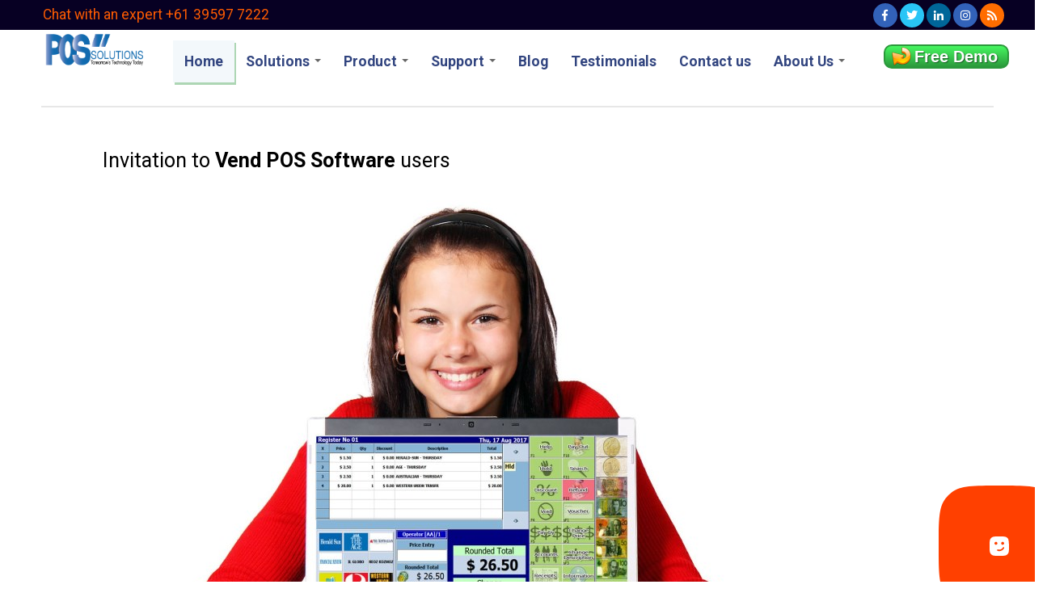

--- FILE ---
content_type: text/html; charset=UTF-8
request_url: https://www.possolutions.com.au/vend-pos
body_size: 11180
content:
<!DOCTYPE html>
<html lang="en" dir="ltr" prefix="content: http://purl.org/rss/1.0/modules/content/  dc: http://purl.org/dc/terms/  foaf: http://xmlns.com/foaf/0.1/  og: http://ogp.me/ns#  rdfs: http://www.w3.org/2000/01/rdf-schema#  schema: http://schema.org/  sioc: http://rdfs.org/sioc/ns#  sioct: http://rdfs.org/sioc/types#  skos: http://www.w3.org/2004/02/skos/core#  xsd: http://www.w3.org/2001/XMLSchema# ">
  <head>
    <meta charset="utf-8" />
<script>(function(i,s,o,g,r,a,m){i["GoogleAnalyticsObject"]=r;i[r]=i[r]||function(){(i[r].q=i[r].q||[]).push(arguments)},i[r].l=1*new Date();a=s.createElement(o),m=s.getElementsByTagName(o)[0];a.async=1;a.src=g;m.parentNode.insertBefore(a,m)})(window,document,"script","https://www.google-analytics.com/analytics.js","ga");ga("create", "UA-180755985-1", {"cookieDomain":"auto"});ga("set", "anonymizeIp", true);ga("send", "pageview");</script>
<link rel="canonical" href="https://www.possolutions.com.au/vend-pos" />
<meta name="description" content="Accelerate your retail business with our advanced POS system. Enjoy hybrid cloud speed, 24/7 support, and get a special offer for Vend users to enhance efficiency and growth" />
<meta name="abstract" content="Point of sale system. Australian made comprehensive point of sale software. Achieve retail success. A fantastic Point of sale system. The Pos system." />
<meta name="Generator" content="Drupal 8 (https://www.drupal.org)" />
<meta name="MobileOptimized" content="width" />
<meta name="HandheldFriendly" content="true" />
<meta name="viewport" content="width=device-width, initial-scale=1.0" />
<style>
  @import url('https://fonts.googleapis.com/css2?family=Mulish:wght@800&display=swap');
</style>
<script &lt;!--="&lt;!--" Semantic="Semantic" Schema="Schema" generated="generated" by="by" InLinks="InLinks" --="--">
 type="application/ld+json"> {
  "@context": "https://schema.org",
  "@type": "WebPage",
  "headline": " Find here Australia’s best Retail Point of sale Software and POS Systems that can benefit your business. We offer P.O.S program software for pharmacy, gift shop, retail store and more.",
  "about": [
{"@type": "Thing","name": "software","sameAs": "https://en.wikipedia.org/wiki/Application_software"},
{"@type": "Thing","name": "Retail","sameAs": "https://en.wikipedia.org/wiki/Retail"},
{"@type": "Thing","name": "POS","sameAs": "https://en.wikipedia.org/wiki/Point_of_sale"},
{"@type": "Thing","name": "Point","sameAs": "https://en.wikipedia.org/wiki/Discount_points"},
{"@type": "Thing","name": "Hotels","sameAs": "https://en.wikipedia.org/wiki/Hotel"},
{"@type": "Thing","name": "Restaurants","sameAs": "https://en.wikipedia.org/wiki/Restaurant"},
{"@type": "Thing","name": "Newsagency","sameAs": "https://www.wikiwand.com/en/Newsagent%27s_shop"},
{"@type": "Thing","name": "Newsagent","sameAs": "https://www.wikiwand.com/en/Newsagent%27s_shop"},
{"@type": "Thing","name": "businesses","sameAs": "https://en.wikipedia.org/wiki/Business"}
  ],
  "mentions": [
    {"@type": "Place","name": "Australia","sameAs": "https://en.wikipedia.org/wiki/Australia"},
    {"@type": "Thing","name": "P.O.S","sameAs": "https://en.wikipedia.org/wiki/Point_of_sale"},
    {"@type": "Thing","name": "EFTpos","sameAs": "https://en.wikipedia.org/wiki/EFTPOS"},
{"@type": "Thing","name": "Point of Sale","sameAs": "https://en.wikipedia.org/wiki/Point_of_sale"},
    {"@type": "Place","name": "Australia","sameAs": "https://en.wikipedia.org/wiki/Australia"},
    {"@type": "Thing","name": "WooCommerce","sameAs": "https://en.wikipedia.org/wiki/WooCommerce"},
    {"@type": "Thing","name": "Magento","sameAs": "https://en.wikipedia.org/wiki/Magento"},
    {"@type": "Person","name": "Tyro","sameAs": "https://en.wikipedia.org/wiki/Tyro_Payments"},
    {"@type": "Thing","name": "receipts","sameAs": "https://en.wikipedia.org/wiki/Receipt"},
    {"@type": "Thing","name": "inventory","sameAs": "https://en.wikipedia.org/wiki/Inventory"},
{"@type": "Thing","name": "Point of Sale System","sameAs": "https://en.wikipedia.org/wiki/Point_of_sale"},
    {"@type": "Organization","name": "Omnichannel","sameAs": "https://en.wikipedia.org/wiki/Omnichannel"}
  ]
}
<!-- Google tag (gtag.js) --> <script async src="https://www.googletagmanager.com/gtag/js?id=G-KLY2VY58L6"></script>
<script> window.dataLayer = window.dataLayer || []; function gtag(){dataLayer.push(arguments);} gtag('js', new Date()); gtag('config', 'G-KLY2VY58L6'); </script>
<script>function loadScript(a){var b=document.getElementsByTagName("head")[0],c=document.createElement("script");c.type="text/javascript",c.src="https://tracker.metricool.com/resources/be.js",c.onreadystatechange=a,c.onload=a,b.appendChild(c)}loadScript(function(){beTracker.t({hash:"83600677e861dea43bef40043ee3faa"})});</script>
<script></script>
<script &lt;!--="&lt;!--" Clarity="Clarity" tracking="tracking" code="code" for="for" http://www.possolutions.com.au/="http://www.possolutions.com.au/" --="--">>    (function(c,l,a,r,i,t,y){        c[a]=c[a]||function(){(c[a].q=c[a].q||[]).push(arguments)};        t=l.createElement(r);t.async=1;t.src="https://www.clarity.ms/tag/"+i+"?ref=bwt";        y=l.getElementsByTagName(r)[0];y.parentNode.insertBefore(t,y);    })(window, document, "clarity", "script", "7n0ilkgrjw");</script>
<script></script>
<link rel="shortcut icon" href="/themes/business_responsive_theme/favicon.ico" type="image/vnd.microsoft.icon" />
<link rel="revision" href="https://www.possolutions.com.au/vend-pos" />
<link rel="create" href="https://www.possolutions.com.au/node?node=13354" />

    <title>Vend (Vendhq) | Point of Sale (POS) Software</title>
    <link rel="stylesheet" media="all" href="/sites/default/files/css/css_lbtfBz_ARfxln4acd8XwfF9pNliyL7sPH74GAht9rNc.css" />
<link rel="stylesheet" media="all" href="//cdnjs.cloudflare.com/ajax/libs/font-awesome/4.3.0/css/font-awesome.min.css" />
<link rel="stylesheet" media="all" href="/sites/default/files/css/css_O4X3CYyiQRyPFgPc8n1gJUDAChW82yj5NxhgQAqSu_w.css" />
<link rel="stylesheet" media="all" href="/sites/default/files/css/css_5cnxNJ51pYfpI1X-B9REuKdgsCvEQCkhYipCS_jxhL0.css" />

    
<!--[if lte IE 8]>
<script src="/sites/default/files/js/js_VtafjXmRvoUgAzqzYTA3Wrjkx9wcWhjP0G4ZnnqRamA.js"></script>
<![endif]-->

  </head>
  <body class="path-node page-node-type-page">
    <a href="#main-content" class="visually-hidden focusable skip-link">
      Skip to main content
    </a>
    
      <div class="dialog-off-canvas-main-canvas" data-off-canvas-main-canvas>
    

<!-- Header and Navbar -->
<div class="top-call-to-action"><div class="cta-left"><a href="tel:+0395977222">Chat with an expert +61 39597 7222</a></div><div class="cta-right">        <div class="row">

                    
                      <div class="social-media">
                              <a href="https://www.facebook.com/POSSOLUTIONSAU" class="facebook" target="_blank"><i class="fab fa-facebook-f"></i></a>
                                                          <a href="https://twitter.com/Possolution" class="twitter" target="_blank" ><i class="fab fa-twitter"></i></a>
                                            <a href="http://www.linkedin.com/company/pos_solutions" class="linkedin" target="_blank"><i class="fab fa-linkedin-in"></i></a>
                                            <a href="https://www.instagram.com/pos_solutions_australia/" class="instagram" target="_blank" ><i class="fab fa-instagram"></i></a>
                                            <a href="https://www.possolutions.com.au/blog-rss" class="rss" target="_blank" ><i class="fas fa-rss"></i></a>
                          </div>
          
        </div>
      </div>
</div>
<header class="main-header">
  <div class="container">
    <div class="row">
      <div class="col-sm-12 col-md-10">
                    <div class="region region-header">
    <div id="block-business-responsive-theme-branding" class="site-branding block block-system block-system-branding-block">
  
    
        <div class="brand logo">
      <a href="/" title="Home" rel="home" class="site-branding__logo">
        <img src="/sites/default/files/possolutions-ai_1.png" alt="Home" />
      </a>
    </div>
    </div>
<div id="block-mainnavigation" class="block block-tb-megamenu block-tb-megamenu-menu-blockmain">
  
    
      <style type="text/css">
  .tb-megamenu.animate .mega > .mega-dropdown-menu, .tb-megamenu.animate.slide .mega > .mega-dropdown-menu > div {
    transition-delay: 200ms;  -webkit-transition-delay: 200ms;  -ms-transition-delay: 200ms;  -o-transition-delay: 200ms;  transition-duration: 400ms;  -webkit-transition-duration: 400ms;  -ms-transition-duration: 400ms;  -o-transition-duration: 400ms;
  }
</style>
<div  class="tb-megamenu tb-megamenu-main animate elastic" data-duration="400" data-delay="200" id="tb-megamenu-main" role="navigation" aria-label="Main navigation">
      <button data-target=".nav-collapse" data-toggle="collapse" class="btn btn-navbar tb-megamenu-button" type="button">
      <i class="fa fa-reorder"></i>
    </button>
    <div class="nav-collapse  always-show">
    <ul  class="tb-megamenu-nav nav level-0 items-8" role="list" >
        <li  class="tb-megamenu-item level-1 mega active active-trail" data-id="standard.front_page" data-level="1" data-type="menu_item" data-class="" data-xicon="" data-caption="" data-alignsub="" data-group="0" data-hidewcol="0" data-hidesub="0" data-label="Home" aria-level="1" >
      <a href="/"  class="active-trail">
          Home
          </a>
  
</li>

        <li  class="tb-megamenu-item level-1 mega dropdown" data-id="menu_link_content:0c5ceeb9-970f-418f-b230-2195c3ed20ff" data-level="1" data-type="menu_item" data-class="" data-xicon="" data-caption="" data-alignsub="" data-group="0" data-hidewcol="0" data-hidesub="0" data-label="Solutions" aria-level="1" >
      <a href="/pages/solutions"  class="dropdown-toggle" title="We have solutions for any of your retail needs." aria-expanded="false">
          Solutions
          <span class="caret"></span>
          </a>
  <div  class="tb-megamenu-submenu main-menu-dropper dropdown-menu mega-dropdown-menu nav-child" data-class="main-menu-dropper" data-width="1250" style="width: 1250px;" role="list">
  <div class="mega-dropdown-inner">
          <div  class="tb-megamenu-row row-fluid">
      <div  class="tb-megamenu-column span4 mega-col-nav" data-class="" data-width="4" data-hidewcol="0" id="tb-megamenu-column-1">
  <div class="tb-megamenu-column-inner mega-inner clearfix">
               <ul  class="tb-megamenu-subnav mega-nav level-1 items-4" role="list">
        <li  class="tb-megamenu-item level-2 mega" data-id="menu_link_content:0fa27f56-94c1-42fe-b7ff-757f16563594" data-level="2" data-type="menu_item" data-class="" data-xicon="fas fa-shopping-cart" data-caption="" data-alignsub="" data-group="0" data-hidewcol="0" data-hidesub="0" data-label="POINT OF SALE SOFTWARE" aria-level="2" >
      <a href="/pages/pos-software"  title="Introducing PosBrowser">
            <i class="fas fa-shopping-cart"></i>
        POINT OF SALE SOFTWARE
          </a>
  
</li>

        <li  class="tb-megamenu-item level-2 mega" data-id="menu_link_content:0539ab25-a3cf-490c-9328-b05207e46ae0" data-level="2" data-type="menu_item" data-class="" data-xicon="fa-newspaper-o" data-caption="" data-alignsub="" data-group="0" data-hidewcol="0" data-hidesub="0" data-label="NEWSAGENTS" aria-level="2" >
      <a href="/page/newsagents"  title="Home deliveries, electronic invoicing, stock control">
            <i class="fa-newspaper-o"></i>
        NEWSAGENTS
          </a>
  
</li>

        <li  class="tb-megamenu-item level-2 mega" data-id="menu_link_content:17234e9b-7e0d-4e9b-82b7-19ba93a622c1" data-level="2" data-type="menu_item" data-class="" data-xicon="fa fa-gift" data-caption="" data-alignsub="" data-group="0" data-hidewcol="0" data-hidesub="0" data-label="Gift Shops" aria-level="2" >
      <a href="/page/gift-shops"  title="Powerful gift shop software marketing and distribution tools">
            <i class="fa fa-gift"></i>
        Gift Shops
          </a>
  
</li>

        <li  class="tb-megamenu-item level-2 mega" data-id="menu_link_content:b56e3da6-6256-45e0-9a8f-46aa7784e2fd" data-level="2" data-type="menu_item" data-class="" data-xicon="fa fa-medkit" data-caption="" data-alignsub="" data-group="0" data-hidewcol="0" data-hidesub="0" data-label="Pharmacy" aria-level="2" >
      <a href="/page/pharmacy"  title="Big or small, we have the solutions for running your pharmacy">
            <i class="fa fa-medkit"></i>
        Pharmacy
          </a>
  
</li>

  </ul>

      </div>
</div>

      <div  class="tb-megamenu-column span4 mega-col-nav" data-class="" data-width="4" data-hidewcol="" id="tb-megamenu-column-2">
  <div class="tb-megamenu-column-inner mega-inner clearfix">
               <ul  class="tb-megamenu-subnav mega-nav level-1 items-4" role="list">
        <li  class="tb-megamenu-item level-2 mega" data-id="menu_link_content:3b2492e0-7621-4ea6-8cbb-0064d627b88b" data-level="2" data-type="menu_item" data-class="" data-xicon="fa fa-truck" data-caption="" data-alignsub="" data-group="0" data-hidewcol="0" data-hidesub="0" data-label="Wholesale - Distribution - Specialists" aria-level="2" >
      <a href="/page/Wholesale-Distribution-Specialists"  title="Point of sale software is a lot more than just a cash register">
            <i class="fa fa-truck"></i>
        Wholesale - Distribution - Specialists
          </a>
  
</li>

        <li  class="tb-megamenu-item level-2 mega" data-id="menu_link_content:5b8eea24-1273-4eca-bd49-d192590ddfa7" data-level="2" data-type="menu_item" data-class="" data-xicon="fa fa-coffee" data-caption="" data-alignsub="" data-group="0" data-hidewcol="0" data-hidesub="0" data-label="Cafes Restaurants and bars" aria-level="2" >
      <a href="/page/Cafes-Restaurants-and-bars"  title="PosBrowser can cater for everything you need for your restaurant, cafe or bar.">
            <i class="fa fa-coffee"></i>
        Cafes Restaurants and bars
          </a>
  
</li>

        <li  class="tb-megamenu-item level-2 mega" data-id="menu_link_content:f386dfb8-4289-4176-beab-5de1f5ce0143" data-level="2" data-type="menu_item" data-class="" data-xicon="fa fa-building" data-caption="" data-alignsub="" data-group="0" data-hidewcol="0" data-hidesub="0" data-label="General Retail Store" aria-level="2" >
      <a href="/page/general-retail-store"  title="We can the tools to service every kind of retail environment there is.">
            <i class="fa fa-building"></i>
        General Retail Store
          </a>
  
</li>

        <li  class="tb-megamenu-item level-2 mega" data-id="menu_link_content:bdde6e2e-d22e-44d0-94f4-4c98df1fa77e" data-level="2" data-type="menu_item" data-class="" data-xicon="fa fa-paw" data-caption="" data-alignsub="" data-group="0" data-hidewcol="0" data-hidesub="0" data-label="Pet Shops" aria-level="2" >
      <a href="/page/Pet-Shops"  title="With support for licences, grooming appointments and animal direct marketing this is the software for you">
            <i class="fa fa-paw"></i>
        Pet Shops
          </a>
  
</li>

  </ul>

      </div>
</div>

      <div  class="tb-megamenu-column span4 mega-col-nav" data-class="" data-width="4" data-hidewcol="" id="tb-megamenu-column-3">
  <div class="tb-megamenu-column-inner mega-inner clearfix">
               <ul  class="tb-megamenu-subnav mega-nav level-1 items-2" role="list">
        <li  class="tb-megamenu-item level-2 mega" data-id="menu_link_content:755be00e-6888-40e1-a390-5d2280081239" data-level="2" data-type="menu_item" data-class="" data-xicon="fa fa-clipboard" data-caption="" data-alignsub="" data-group="0" data-hidewcol="0" data-hidesub="0" data-label="Customer Relationship Management (CRM)" aria-level="2" >
      <a href="/CRM"  title="Keep you customers coming back to your store with our VIP tools">
            <i class="fa fa-clipboard"></i>
        Customer Relationship Management (CRM)
          </a>
  
</li>

        <li  class="tb-megamenu-item level-2 mega" data-id="menu_link_content:8c9e91a8-e782-444d-abc4-3ebad8e60eaa" data-level="2" data-type="menu_item" data-class="" data-xicon="fa fa-user" data-caption="" data-alignsub="" data-group="0" data-hidewcol="0" data-hidesub="0" data-label="POS QUOTE" aria-level="2" >
      <a href="/get-a-quote"  title="Get a free no obligation quote over the phone, via email or in person with one of our consultants">
            <i class="fa fa-user"></i>
        POS QUOTE
          </a>
  
</li>

  </ul>

      </div>
</div>

  </div>

      </div>
</div>

</li>

        <li  class="tb-megamenu-item level-1 mega dropdown" data-id="menu_link_content:0d8805e8-cb54-4ac7-9b37-c7eb88f81dc8" data-level="1" data-type="menu_item" data-class="" data-xicon="" data-caption="" data-alignsub="" data-group="0" data-hidewcol="0" data-hidesub="0" data-label="Product" aria-level="1" >
      <a href="/product"  class="dropdown-toggle" title="Your store will never be the same and you will never look back once you start using Pos Solutions software" aria-expanded="false">
          Product
          <span class="caret"></span>
          </a>
  <div  class="tb-megamenu-submenu dropdown-menu mega-dropdown-menu nav-child" data-class="" data-width="" role="list">
  <div class="mega-dropdown-inner">
          <div  class="tb-megamenu-row row-fluid">
      <div  class="tb-megamenu-column span12 mega-col-nav" data-class="" data-width="12" data-hidewcol="0" id="tb-megamenu-column-4">
  <div class="tb-megamenu-column-inner mega-inner clearfix">
               <ul  class="tb-megamenu-subnav mega-nav level-1 items-9" role="list">
        <li  class="tb-megamenu-item level-2 mega" data-id="menu_link_content:6fae0569-4c2c-4f48-acbb-32d3c0224fb1" data-level="2" data-type="menu_item" data-class="" data-xicon="" data-caption="" data-alignsub="" data-group="0" data-hidewcol="0" data-hidesub="0" data-label="BACK OFFICE" aria-level="2" >
      <a href="/pages/back-office"  title="Control your staff stock tax and takings with our seasoned back office know how">
          BACK OFFICE
          </a>
  
</li>

        <li  class="tb-megamenu-item level-2 mega" data-id="menu_link_content:4fbee875-bb16-4ed2-9be4-450956cdc399" data-level="2" data-type="menu_item" data-class="" data-xicon="" data-caption="" data-alignsub="" data-group="0" data-hidewcol="0" data-hidesub="0" data-label="POINT OF SALE - POSBROWSER" aria-level="2" >
      <a href="/point-of-sale-cash-register"  title="Point of sale retail software with 30 years of development">
          POINT OF SALE - POSBROWSER
          </a>
  
</li>

        <li  class="tb-megamenu-item level-2 mega" data-id="menu_link_content:87ea8f21-40b8-4d07-832f-e00712287118" data-level="2" data-type="menu_item" data-class="" data-xicon="" data-caption="" data-alignsub="" data-group="0" data-hidewcol="0" data-hidesub="0" data-label="MULTISHOP SYSTEM" aria-level="2" >
      <a href="/pages/multishop-system"  title="Tool to make running more than one store in multiple location quick and easy.">
          MULTISHOP SYSTEM
          </a>
  
</li>

        <li  class="tb-megamenu-item level-2 mega" data-id="menu_link_content:4997bed6-651c-4ec9-8eda-788ba3bd138d" data-level="2" data-type="menu_item" data-class="" data-xicon="" data-caption="" data-alignsub="" data-group="0" data-hidewcol="0" data-hidesub="0" data-label="INVENTORY MANAGEMENT SOFTWARE" aria-level="2" >
      <a href="/pages/inventory-management-software"  title="A number of tools that make running more than one store a breeze">
          INVENTORY MANAGEMENT SOFTWARE
          </a>
  
</li>

        <li  class="tb-megamenu-item level-2 mega" data-id="menu_link_content:51ca685d-6af3-40a1-961e-7d3725bcf45a" data-level="2" data-type="menu_item" data-class="" data-xicon="" data-caption="" data-alignsub="" data-group="0" data-hidewcol="0" data-hidesub="0" data-label="MOBILE STOCK MANAGEMENT SYSTEM" aria-level="2" >
      <a href="/pages/mobile-stock-management-system"  title="The Mobile Stock Management System we are proud to present a wireless stock control that’s easy to use and affordable as well.">
          MOBILE STOCK MANAGEMENT SYSTEM
          </a>
  
</li>

        <li  class="tb-megamenu-item level-2 mega" data-id="menu_link_content:46f6a3b4-bcb5-47e4-b303-5dbbb2ff7e25" data-level="2" data-type="menu_item" data-class="" data-xicon="" data-caption="" data-alignsub="" data-group="0" data-hidewcol="0" data-hidesub="0" data-label="E-COMMERCE INTEGRATION" aria-level="2" >
      <a href="https://webtail.com.au/"  title="Connect Posbrowser to your webstie using Webtail">
          E-COMMERCE INTEGRATION
          </a>
  
</li>

        <li  class="tb-megamenu-item level-2 mega" data-id="menu_link_content:0b11cc32-19fc-4e9b-86ce-b2c02692fd0a" data-level="2" data-type="menu_item" data-class="" data-xicon="" data-caption="" data-alignsub="" data-group="0" data-hidewcol="0" data-hidesub="0" data-label="TYRO PAYMENTS" aria-level="2" >
      <a href="/pages/tyro-payments"  title="Use tyro payments for you eftpos needs and integrate directly with PosBrowser. PCEFTPOS service also availible,">
          TYRO PAYMENTS
          </a>
  
</li>

        <li  class="tb-megamenu-item level-2 mega" data-id="menu_link_content:c47e01f5-624a-4a71-9611-809e44053737" data-level="2" data-type="menu_item" data-class="" data-xicon="" data-caption="" data-alignsub="" data-group="0" data-hidewcol="0" data-hidesub="0" data-label="MYOB integration " aria-level="2" >
      <a href="/MYOB"  title="Integration into MYOB">
          MYOB integration 
          </a>
  
</li>

        <li  class="tb-megamenu-item level-2 mega" data-id="menu_link_content:cc3ba1bd-ff37-4a14-8fb8-cfd276b66053" data-level="2" data-type="menu_item" data-class="" data-xicon="" data-caption="" data-alignsub="" data-group="0" data-hidewcol="0" data-hidesub="0" data-label="Xero add-on" aria-level="2" >
      <a href="/XERO" >
          Xero add-on
          </a>
  
</li>

  </ul>

      </div>
</div>

  </div>

      </div>
</div>

</li>

        <li  class="tb-megamenu-item level-1 mega dropdown" data-id="menu_link_content:82680701-f882-43c9-a0ec-c81b6b29ffac" data-level="1" data-type="menu_item" data-class="" data-xicon="" data-caption="" data-alignsub="" data-group="0" data-hidewcol="0" data-hidesub="0" data-label="Support" aria-level="1" >
      <a href="/support"  class="dropdown-toggle" title="Full support and consultation 24hrs a day 365 days a year" aria-expanded="false">
          Support
          <span class="caret"></span>
          </a>
  <div  class="tb-megamenu-submenu dropdown-menu mega-dropdown-menu nav-child" data-class="" data-width="" role="list">
  <div class="mega-dropdown-inner">
          <div  class="tb-megamenu-row row-fluid">
      <div  class="tb-megamenu-column span12 mega-col-nav" data-class="" data-width="12" data-hidewcol="0" id="tb-megamenu-column-5">
  <div class="tb-megamenu-column-inner mega-inner clearfix">
               <ul  class="tb-megamenu-subnav mega-nav level-1 items-3" role="list">
        <li  class="tb-megamenu-item level-2 mega" data-id="views_view:views.supplier_files.page_1" data-level="2" data-type="menu_item" data-class="" data-xicon="" data-caption="" data-alignsub="" data-group="0" data-hidewcol="0" data-hidesub="0" data-label="SUPPLIER FILES" aria-level="2" >
      <a href="/media-categories/supplier-files" >
          SUPPLIER FILES
          </a>
  
</li>

        <li  class="tb-megamenu-item level-2 mega dropdown-submenu" data-id="views_view:views.dos_customers_page.page_2" data-level="2" data-type="menu_item" data-class="" data-xicon="" data-caption="" data-alignsub="" data-group="0" data-hidewcol="0" data-hidesub="0" data-label="DOS CUSTOMERS" aria-level="2" >
      <a href="/dos-customers"  class="dropdown-toggle" title="A library of files and instructions for the Pos Solutions DOS System" aria-expanded="false">
          DOS CUSTOMERS
          <span class="caret"></span>
          </a>
  <div  class="tb-megamenu-submenu dropdown-menu mega-dropdown-menu nav-child" data-class="" data-width="" role="list">
  <div class="mega-dropdown-inner">
          <div  class="tb-megamenu-row row-fluid">
      <div  class="tb-megamenu-column span12 mega-col-nav" data-class="" data-width="12" data-hidewcol="0" id="tb-megamenu-column-6">
  <div class="tb-megamenu-column-inner mega-inner clearfix">
               <ul  class="tb-megamenu-subnav mega-nav level-2 items-2" role="list">
        <li  class="tb-megamenu-item level-3 mega" data-id="menu_link_content:3336f801-bd18-4be7-8293-a234decac3e4" data-level="3" data-type="menu_item" data-class="" data-xicon="" data-caption="" data-alignsub="" data-group="0" data-hidewcol="0" data-hidesub="0" data-label="DOS UPDATE INSTRUCTIONS" aria-level="3" >
      <a href="/pages/dos/dos%20%20instructions" >
          DOS UPDATE INSTRUCTIONS
          </a>
  
</li>

        <li  class="tb-megamenu-item level-3 mega" data-id="menu_link_content:b40b3701-b0df-4b1d-952c-91fe659193b6" data-level="3" data-type="menu_item" data-class="" data-xicon="" data-caption="" data-alignsub="" data-group="0" data-hidewcol="0" data-hidesub="0" data-label="SYSTEM UTILITIES INSTALLATION INSTRUCTIONS" aria-level="3" >
      <a href="/system-utilities-installation-instructions" >
          SYSTEM UTILITIES INSTALLATION INSTRUCTIONS
          </a>
  
</li>

  </ul>

      </div>
</div>

  </div>

      </div>
</div>

</li>

        <li  class="tb-megamenu-item level-2 mega" data-id="menu_link_content:e2845bc7-e518-464d-a401-3a6857f4695c" data-level="2" data-type="menu_item" data-class="" data-xicon="" data-caption="" data-alignsub="" data-group="0" data-hidewcol="0" data-hidesub="0" data-label="NEWSLETTERS" aria-level="2" >
      <a href="#&lt;nolink&gt;"  title="A library of quick tips for Posbrowser">
          NEWSLETTERS
          </a>
  
</li>

  </ul>

      </div>
</div>

  </div>

      </div>
</div>

</li>

        <li  class="tb-megamenu-item level-1 mega" data-id="views_view:views.blog.blog_all" data-level="1" data-type="menu_item" data-class="" data-xicon="" data-caption="" data-alignsub="" data-group="0" data-hidewcol="0" data-hidesub="0" data-label="Blog" aria-level="1" >
      <a href="/blog" >
          Blog
          </a>
  
</li>

        <li  class="tb-megamenu-item level-1 mega" data-id="views_view:views.testimonys.page_1" data-level="1" data-type="menu_item" data-class="" data-xicon="" data-caption="" data-alignsub="" data-group="0" data-hidewcol="0" data-hidesub="0" data-label="Testimonials" aria-level="1" >
      <a href="/testimonials" >
          Testimonials
          </a>
  
</li>

        <li  class="tb-megamenu-item level-1 mega" data-id="menu_link_content:ee44ad6a-71cf-4499-8338-fba09f56f932" data-level="1" data-type="menu_item" data-class="" data-xicon="" data-caption="" data-alignsub="" data-group="0" data-hidewcol="0" data-hidesub="0" data-label="Contact us" aria-level="1" >
      <a href="/contact-us"  title="Contact us for a quote or support">
          Contact us
          </a>
  
</li>

        <li  class="tb-megamenu-item level-1 mega dropdown" data-id="menu_link_content:ea10c1cb-3e21-4d1e-9822-d9524f09ac16" data-level="1" data-type="menu_item" data-class="" data-xicon="" data-caption="" data-alignsub="" data-group="0" data-hidewcol="0" data-hidesub="0" data-label="About Us" aria-level="1" >
      <a href="/about-us"  class="dropdown-toggle" title="Learn all about the company and much more" aria-expanded="false">
          About Us
          <span class="caret"></span>
          </a>
  <div  class="tb-megamenu-submenu dropdown-menu mega-dropdown-menu nav-child" data-class="" data-width="" role="list">
  <div class="mega-dropdown-inner">
          <div  class="tb-megamenu-row row-fluid">
      <div  class="tb-megamenu-column span12 mega-col-nav" data-class="" data-width="12" data-hidewcol="0" id="tb-megamenu-column-7">
  <div class="tb-megamenu-column-inner mega-inner clearfix">
               <ul  class="tb-megamenu-subnav mega-nav level-1 items-2" role="list">
        <li  class="tb-megamenu-item level-2 mega" data-id="menu_link_content:a196d8ed-0be7-437f-813e-a966571cd6af" data-level="2" data-type="menu_item" data-class="" data-xicon="" data-caption="" data-alignsub="" data-group="0" data-hidewcol="0" data-hidesub="0" data-label="PRIVACY &amp;amp; SECURITY" aria-level="2" >
      <a href="https://www.possolutions.com.au/privacy-policy" >
          PRIVACY &amp; SECURITY
          </a>
  
</li>

        <li  class="tb-megamenu-item level-2 mega" data-id="menu_link_content:a806d68d-2ad1-4f9e-b7f4-fe9ad5536cef" data-level="2" data-type="menu_item" data-class="" data-xicon="" data-caption="" data-alignsub="" data-group="0" data-hidewcol="0" data-hidesub="0" data-label="Terms &amp;amp; Conditions" aria-level="2" >
      <a href="/Terms%20and%20Conditions" >
          Terms &amp; Conditions
          </a>
  
</li>

  </ul>

      </div>
</div>

  </div>

      </div>
</div>

</li>

  </ul>

      </div>
  </div>

  </div>
<nav role="navigation" aria-labelledby="block-useraccountmenu-menu" id="block-useraccountmenu">
            
  <h2 class="visually-hidden" id="block-useraccountmenu-menu">User account menu</h2>
  

        
              <ul class="menu">
                    <li class="menu-item">
        <a href="/user/login" data-drupal-link-system-path="user/login">Log in</a>
              </li>
        </ul>
  


  </nav>
<div id="block-freequotecta" class="block block-block-content block-block-content838b1f49-585b-41e9-8efd-56fb4f057d75">
  
    
      
            <div><div class="cta-button" style="text-align:right">
<p><a class="button" href="/signup">Free Demo</a></p>
</div>
</div>
      
  </div>

  </div>


          <button type="button" class="navbar-toggle" data-toggle="collapse" data-target="#main-navigation">
            <span class="sr-only">Toggle navigation</span>
            <span class="icon-bar"></span>
            <span class="icon-bar"></span>
            <span class="icon-bar"></span>
          </button>
        
              </div>
     
    </div>
  </div>
</header>
<!--End Header & Navbar -->


<div class="container main-menuwrap">
  <div class="row">
    <div class="navbar-header col-md-12">
      <nav class="navbar navbar-default" role="navigation">
        

              </nav>
    </div>
  </div>
</div>




<!--Highlighted-->
      <div class="container">
      <div class="row">
        <div class="col-md-12">
            <div class="region region-highlighted">
    <div data-drupal-messages-fallback class="hidden"></div>

  </div>

        </div>
      </div>
    </div>
  <!--End Highlighted-->


<!-- Start Top Widget -->
<!--End Top Widget -->


<!-- Start Middle Widget -->
<!--End Top Widget -->


<!-- Page Title -->
<!-- End Page Title -->


<!-- layout -->
<div id="wrapper">
  <!-- start: Container -->
  <div class="container">
    
    <!--Content top-->
          <!--End Content top-->
    
    <!--start:content -->
    <div class="row">
      <div class="col-md-12"></div>
    </div>

    <div class="row layout">
      <!--- Start Left SideBar -->
            <!---End Right SideBar -->

      <!--- Start content -->
              <div class="content_layout">
          <div class=col-md-12>
              <div class="region region-content">
    <div class="views-element-container block block-views block-views-blockin-progress-page-sections-block-1" id="block-views-block-in-progress-page-sections-block-1">
  
    
      <div><div class="js-view-dom-id-5303a684db3b75e682464f518e68ff5d6c258dd8122600c5473171be26c26876">
  
  
  

  
  
  

    

  
  

  
  
</div>
</div>

  </div>
<div id="block-business-responsive-theme-content" class="block block-system block-system-main-block">
  
    
      
<article data-history-node-id="13354" role="article" about="/vend-pos" typeof="schema:WebPage" class="node container node--type-page node--view-mode-full">

  
      <span property="schema:name" content="Vend (Vendhq)" class="hidden"></span>


  
  <div class="node__content">
    
            <div property="schema:text"><h2>Invitation to <strong>Vend POS Software </strong>users</h2>

<p><img alt="Our_cash_register.jpg" data-entity-type="" data-entity-uuid="" height="698" src="/sites/default/files/Images/Our_cash_register.jpg" width="900" /></p>

<p>We help retailers navigate the future of information technology, a crucial need in today's businesses. This is a fast hybrid cloud system to manage and grow your business.</p>

<p><strong>Get in the faster lane.</strong></p>

<p>Do you feel that your point-of-sale software has slowed you down?</p>

<p>Do you think that a suitable POS system is critical to your success?</p>

<p>Why not compare our point-of-sale software with no obligation? For over 38 years, we have been a market leader in POS Software in Australia. We can and do provide POS, <a href="https://www.possolutions.com.au/CRM">CRM</a> and inventory control software for thousands of stores.</p>

<p> </p>

<p> </p>

<p>So to help you, we offer a comprehensive feature list:</p>

<p>* An advanced Point of sale software<br />
* Hybrid cloud speed<br />
* Retail management system<br />
* Included in the price are on-site installation and training.<br />
* All your information is stored securely in Australia<br />
* Free follow-up one-on-one training.<br />
* Free online training workshops.<br />
* Stock and customer data conversion.<br />
* Easy access to our help desk. We have large teams of support and development teams, all based in Australia.<br />
* 24/7 help desk support. We are a company that does not sleep.<br />
* Integration with many of the significant accountancy packages to cut bookkeeping costs.<br />
* Fast EFTPOS processing about one second to process<br />
* Integration with e-commerce websites. We can design and develop your websites if you want.<br />
* Flexibility as you evolve your business in this changing marketplace.<br />
* Context-rich information.<br />
* With built-in CRM capabilities, it can support targeted campaigns and loyalty programs that keep customers returning to the store.<br />
* Extensive list of reporting to track sales trends and create marketing campaigns.</p>

<p>* Free Login for support</p>

<p><br />
Now we have special prices for Vend clients, which include on-site installation, one-on-one training, data conversion of data, access to the help desk, software updates, online training workshops, free extra training, and in-person user meetings.<br />
<br />
To find out more, <a href="https://www.possolutions.com.au/contact-us">please click here to contact us on:</a></p>

<p> </p></div>
      
  </div>

</article>

  </div>

  </div>

          </div>
        </div>
            <!---End content -->

      <!--- Start Right SideBar -->
            <!---End Right SideBar -->
      
    </div>
    <!--End Content -->

    <!--Start Content Bottom-->
        <!--End Content Bottom-->
  </div>
</div>
<!-- End layout -->


<!-- Start: Price table widgets -->


<!--End: Price table widgets -->


<!-- start: bottom -->
<!--End bottom -->


<!-- start: Footer -->
<!--End Footer -->


<!-- Start Footer Menu -->
  <div class="footer-menu">
    <div class="container">
      <div class="row">
        <div class="col-sm-12 col-md-12">
            <div class="region region-footer-menu">
    <div id="block-footermenus" class="block block-block-content block-block-content028fdd6a-4773-41cd-bb6f-f55d9f48d74a">
  
    
      
            <div><p><container></p>
<div class="row" id="footer-menus">
<div class="col-md-2">
<h3><a href="/pages/solutions"><strong>Solutions</strong></a></h3>
<div class="footer-li" style="color:white"><a data-entity-substitution="canonical" data-entity-type="node" data-entity-uuid="2089f6a7-368f-49a0-b605-bdfe990dea89" href="/node/15">Point of sale Software</a><br />
<a data-entity-substitution="canonical" data-entity-type="node" data-entity-uuid="86e94857-bfda-4133-87ec-2c6f1b997980" href="/node/5">Newsagents</a><br />
<a data-entity-substitution="canonical" data-entity-type="node" data-entity-uuid="0313daf8-3ef4-4637-9ec3-a6fea55e4547" href="/node/7">Pharmacy</a><br />
<a href="/page/Pet%20Shops">Pet Shops</a><br />
<a href="/customer-loyalty-programs">Customer Loyalty Programs</a><br />
<a data-entity-substitution="canonical" data-entity-type="node" data-entity-uuid="9604a128-c345-4e8e-9bd8-bef1227b65f9" href="/node/8">Gift Shops</a><br />
<a href="/page/Cafes%20Restaurants%20and%20bars">Cafe Restaurant Bar</a><br />
<a href="/get-a-quote">Quote</a>  </div>
</div>
<div class="col-md-2">
<h3><a href="/product">Products</a></h3>
<div class="footer-li" style="color:white"><a href="/point-of-sale-cash-register">Point of Sale - PosBrowser</a><br />
<a data-entity-substitution="canonical" data-entity-type="node" data-entity-uuid="f4e48afd-bc81-4894-9ce6-74306c85653d" href="/node/19">Back Office</a> <br />
<a href="/pages/multishop-system">Multi-Shop System</a><br />
<a data-entity-substitution="canonical" data-entity-type="node" data-entity-uuid="08da83e9-d092-416c-a290-49603238dcc8" href="/node/24">Inventory management software </a><br />
<a href="/pages/inventory%20management%20software                            ">Mobile stock management system</a><br />
<a data-entity-substitution="canonical" data-entity-type="node" data-entity-uuid="e2224470-0aac-4db1-8626-220bc7191cba" href="/node/27">Webstore</a><br />
<a data-entity-substitution="canonical" data-entity-type="node" data-entity-uuid="a8eb65f5-a3e0-45e4-b89d-6e3af4fe2fdf" href="/node/28">Tyro payments</a></div>
</div>
<div class="col-md-2">
<h3><a href="/support">Support</a></h3>
<div class="footer-li" style="color:white"><a href="/media-categories/supplier-files">SUPPLIER FILES</a><br />
<a href="/dos-customers">DOS CUSTOMERS</a></div>
<div class="footer-li" style="color:white"> </div>
<div class="virtual-fp"><a href="/sites/default/files/remotesupport/PosVirtualSupport.exe"><img alt="Click to download the Pos Solutions Virtual support tool" data-entity-type="file" data-entity-uuid="8b6b486a-24b7-4472-8cdd-88222dfd2675" src="/sites/default/files/inline-images/VirtualSupport_0.png" /></a></div>
</div>
<div class="col-md-2">
<h3><strong><a href="/blog">BLOG</a></strong></h3>
<div class="footer-li" style="color:white"><a href="/testimonials">TESTIMONIALS</a><br />
<a href="/about-us">ABOUT US</a></div>
<div class="footer-li" style="color:white"><a data-entity-substitution="canonical" data-entity-type="node" data-entity-uuid="2d6dfee8-3427-4325-9b21-32f9114c1c16" href="/node/13502">PRIVACY POLICY</a></div>
<div class="virtual-fp"><a href="https://get.teamviewer.com/possolutions"><img alt="Click to download the Pos Teamviewer remote desktop tool" data-entity-type="file" data-entity-uuid="2910e0fe-2759-49e7-a4b4-a426388ebc1c" src="/sites/default/files/inline-images/download.png" /></a></div>
</div>
<div class="col-md-2"><a href="/newsletter-signup">SIGN UP for our Newsletter</a></div>
<div class="col-md-2" style="text-align:right">
<h3><a href="/Contact"><strong>Contact us</strong></a></h3>
<p>Phone: <strong>0395977222</strong><br />
Ask for a quote or get more info.<br />
<strong><a href="/cdn-cgi/l/email-protection#4821262e270838273b3b27243d3c2127263b662b272566293d"><span class="__cf_email__" data-cfemail="741d1a121b34041b07071b1801001d1b1a075a171b195a1501">[email&#160;protected]</span></a> </strong><br />
For Support:<br />
Phone: <strong>0395977222</strong><br />
E-Mail:<br />
<strong><a href="/cdn-cgi/l/email-protection#1d6e686d6d726f695d6d726e6e727168697472736e337e7270337c68"><span class="__cf_email__" data-cfemail="d8abada8a8b7aaac98a8b7ababb7b4adacb1b7b6abf6bbb7b5f6b9ad">[email&#160;protected]</span></a></strong><br />
Emergency After Hours Support: <strong> 0419553781</strong></div>
</div>
<p></container></p>
</div>
      
  </div>

  </div>

        </div>
        
      </div>
    </div>
  </div>
<!-- End Footer Menu -->


<div class="copyright">
  <div class="container">
    <div class="row">

      <!-- Copyright -->
      <div class="col-sm-6 col-md-6">
       <a style="color:white">Copyright 2019</a>
      </div>
      <!-- End Copyright -->

      <!-- Credit link -->
              <div class="col-sm-6 col-md-6 text-align-right">
          <a style="color:white;">Designed by Webtail</a>
        </div>
            <!-- End Credit link -->
            
    </div>
  </div>
</div>


  </div>

    <script data-cfasync="false" src="/cdn-cgi/scripts/5c5dd728/cloudflare-static/email-decode.min.js"></script><script>function loadScript(a){var b=document.getElementsByTagName("head")[0],c=document.createElement("script");c.type="text/javascript",c.src="https://tracker.metricool.com/resources/be.js",c.onreadystatechange=a,c.onload=a,b.appendChild(c)}loadScript(function(){beTracker.t({hash:"83600677e861dea43bef40043ee3faa"})});</script>
<script src="https://cdn.tinytalk.ai/latest/tiny-talk-sdk.min.umd.js" data-tiny-bot-id="3895df80-3197-4056-bfe6-40354edf7b21" defer="defer"></script>

    <script type="application/json" data-drupal-selector="drupal-settings-json">{"path":{"baseUrl":"\/","scriptPath":null,"pathPrefix":"","currentPath":"node\/13354","currentPathIsAdmin":false,"isFront":false,"currentLanguage":"en"},"pluralDelimiter":"\u0003","suppressDeprecationErrors":true,"ajaxPageState":{"libraries":"aos\/aos_lib,business_responsive_theme\/bootstrap,business_responsive_theme\/flexslider,business_responsive_theme\/fontawesome,business_responsive_theme\/global-components,business_responsive_theme\/smartmenus,calendar\/calendar.theme,classy\/node,core\/html5shiv,google_analytics\/google_analytics,system\/base,tb_megamenu\/theme.tb_megamenu,views\/views.module","theme":"business_responsive_theme","theme_token":null},"ajaxTrustedUrl":[],"google_analytics":{"trackOutbound":true,"trackMailto":true,"trackDownload":true,"trackDownloadExtensions":"7z|aac|arc|arj|asf|asx|avi|bin|csv|doc(x|m)?|dot(x|m)?|exe|flv|gif|gz|gzip|hqx|jar|jpe?g|js|mp(2|3|4|e?g)|mov(ie)?|msi|msp|pdf|phps|png|ppt(x|m)?|pot(x|m)?|pps(x|m)?|ppam|sld(x|m)?|thmx|qtm?|ra(m|r)?|sea|sit|tar|tgz|torrent|txt|wav|wma|wmv|wpd|xls(x|m|b)?|xlt(x|m)|xlam|xml|z|zip|CSZ"},"TBMegaMenu":{"TBElementsCounter":{"column":7},"theme":"business_responsive_theme"},"user":{"uid":0,"permissionsHash":"164c1bf98a24a0e8051b193f17148e2317ff558405bd6b0ff4aa4fe7fe520e98"}}</script>
<script src="/sites/default/files/js/js_XzW5m9D0W0QvbotzJIwd-b4ygXuPfZzs6UJkd8rEZfE.js"></script>

  <script defer src="https://static.cloudflareinsights.com/beacon.min.js/vcd15cbe7772f49c399c6a5babf22c1241717689176015" integrity="sha512-ZpsOmlRQV6y907TI0dKBHq9Md29nnaEIPlkf84rnaERnq6zvWvPUqr2ft8M1aS28oN72PdrCzSjY4U6VaAw1EQ==" data-cf-beacon='{"version":"2024.11.0","token":"2c11602e2bd74991b2588bae5297cdee","r":1,"server_timing":{"name":{"cfCacheStatus":true,"cfEdge":true,"cfExtPri":true,"cfL4":true,"cfOrigin":true,"cfSpeedBrain":true},"location_startswith":null}}' crossorigin="anonymous"></script>
</body>
</html>
